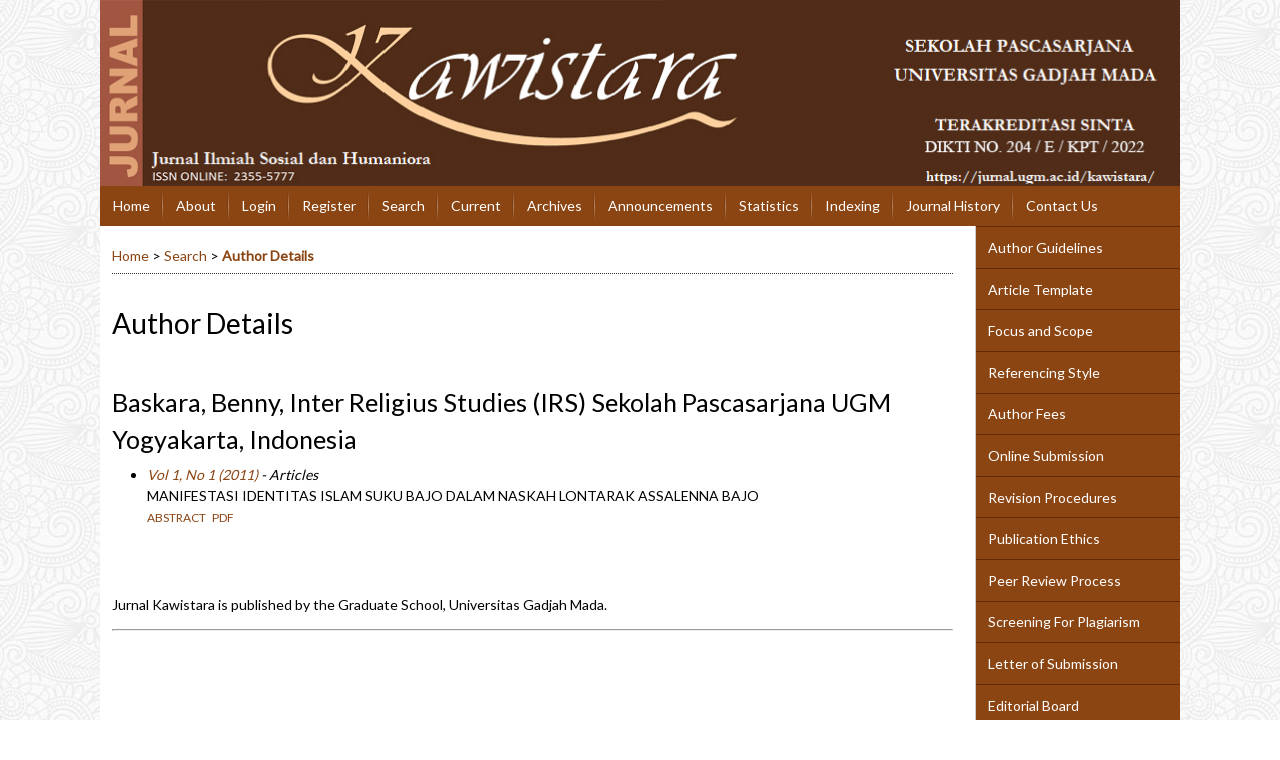

--- FILE ---
content_type: text/html; charset=utf-8
request_url: https://journal.ugm.ac.id/kawistara/search/authors/view?firstName=Benny&middleName=&lastName=Baskara&affiliation=Inter%20Religius%20Studies%20%28IRS%29%20Sekolah%20Pascasarjana%20UGM%20Yogyakarta&country=ID
body_size: 5404
content:

<!DOCTYPE html PUBLIC "-//W3C//DTD XHTML 1.0 Transitional//EN"
	"http://www.w3.org/TR/xhtml1/DTD/xhtml1-transitional.dtd">
<html xmlns="http://www.w3.org/1999/xhtml" lang="en-US" xml:lang="en-US">
<head>
	<meta http-equiv="Content-Type" content="text/html; charset=utf-8" />
	<title>Author Details</title>
	<meta name="description" content="Jurnal Kawistara: Jurnal Ilmiah Sosial dan Humaniora" />
	<meta name="keywords" content="jurnal kawistara ugm; Humaniora article journal; social issue journal; Gadjah Mada Humanities" />
	<meta name="generator" content="Open Journal Systems 2.4.8.1" />
	<!-- Your other stuff  (you can have problems if you don't add minimum scale in the viewport) -->
    <meta name="viewport" content="width=device-width,minimum-scale=1">
	<!-- end code -->
	
		<link rel="stylesheet" href="https://journal.ugm.ac.id/lib/pkp/styles/pkp.css" type="text/css" />
	<link rel="stylesheet" href="https://journal.ugm.ac.id/lib/pkp/styles/common.css" type="text/css" />
	<link rel="stylesheet" href="https://journal.ugm.ac.id/styles/common.css" type="text/css" />
	<link rel="stylesheet" href="https://journal.ugm.ac.id/styles/compiled.css" type="text/css" />
<link rel="shortcut icon" href="https://ugm.ac.id/images/ugm_favicon.png" type="image/x-icon"/>

	<!-- Base Jquery -->
<!--	<script type="text/javascript" src="https://www.google.com/jsapi"></script>
		<script type="text/javascript">
	
			// Provide a local fallback if the CDN cannot be reached
			if (typeof google == 'undefined') {
				document.write(unescape("%3Cscript src='https://journal.ugm.ac.id/lib/pkp/js/lib/jquery/jquery.min.js' type='text/javascript'%3E%3C/script%3E"));
				document.write(unescape("%3Cscript src='https://journal.ugm.ac.id/lib/pkp/js/lib/jquery/plugins/jqueryUi.min.js' type='text/javascript'%3E%3C/script%3E"));
			} else {
				google.load("jquery", "1.4.4");
				google.load("jqueryui", "1.8.6");
			}
			
		</script>
	 -->

<script type="text/javascript" charset="UTF-8" src="https://ajax.googleapis.com/ajax/libs/jquery/1.4.4/jquery.min.js"></script>
<script type="text/javascript" charset="UTF-8" src="https://ajax.googleapis.com/ajax/libs/jqueryui/1.8.6/jquery-ui.min.js"></script>

	
	
	<link rel="stylesheet" href="https://journal.ugm.ac.id/styles/sidebar.css" type="text/css" />		<link rel="stylesheet" href="https://journal.ugm.ac.id/styles/rightSidebar.css" type="text/css" />	
			<link rel="stylesheet" href="https://journal.ugm.ac.id/plugins/themes/nusantara2columnsSteelBlue/nusantara2columnsSteelBlue.min.css" type="text/css" />
			<link rel="stylesheet" href="https://journal.ugm.ac.id/public/journals/38/journalStyleSheet.css" type="text/css" />
			<link rel="stylesheet" href="https://journal.ugm.ac.id/plugins/generic/pln/css/pln.css" type="text/css" />
	
	<!-- Default global locale keys for JavaScript -->
	
<script type="text/javascript">
	jQuery.pkp = jQuery.pkp || { };
	jQuery.pkp.locale = { };
			
				jQuery.pkp.locale.form_dataHasChanged = 'The data on this form has changed. Continue anyway?';
	</script>
	<!-- Compiled scripts -->
			
<script type="text/javascript" src="https://journal.ugm.ac.id/lib/pkp/js/lib/jquery/plugins/jquery.tag-it.js"></script>
<script type="text/javascript" src="https://journal.ugm.ac.id/lib/pkp/js/lib/jquery/plugins/jquery.cookie.js"></script>

<script type="text/javascript" src="https://journal.ugm.ac.id/lib/pkp/js/functions/fontController.js"></script>
<script type="text/javascript" src="https://journal.ugm.ac.id/lib/pkp/js/functions/general.js"></script>
<script type="text/javascript" src="https://journal.ugm.ac.id/lib/pkp/js/functions/jqueryValidatorI18n.js"></script>

<script type="text/javascript" src="https://journal.ugm.ac.id/lib/pkp/js/classes/Helper.js"></script>
<script type="text/javascript" src="https://journal.ugm.ac.id/lib/pkp/js/classes/ObjectProxy.js"></script>
<script type="text/javascript" src="https://journal.ugm.ac.id/lib/pkp/js/classes/Handler.js"></script>
<script type="text/javascript" src="https://journal.ugm.ac.id/lib/pkp/js/classes/linkAction/LinkActionRequest.js"></script>
<script type="text/javascript" src="https://journal.ugm.ac.id/lib/pkp/js/classes/features/Feature.js"></script>

<script type="text/javascript" src="https://journal.ugm.ac.id/lib/pkp/js/controllers/SiteHandler.js"></script><!-- Included only for namespace definition -->
<script type="text/javascript" src="https://journal.ugm.ac.id/lib/pkp/js/controllers/UrlInDivHandler.js"></script>
<script type="text/javascript" src="https://journal.ugm.ac.id/lib/pkp/js/controllers/AutocompleteHandler.js"></script>
<script type="text/javascript" src="https://journal.ugm.ac.id/lib/pkp/js/controllers/ExtrasOnDemandHandler.js"></script>
<script type="text/javascript" src="https://journal.ugm.ac.id/lib/pkp/js/controllers/form/FormHandler.js"></script>
<script type="text/javascript" src="https://journal.ugm.ac.id/lib/pkp/js/controllers/form/AjaxFormHandler.js"></script>
<script type="text/javascript" src="https://journal.ugm.ac.id/lib/pkp/js/controllers/form/ClientFormHandler.js"></script>
<script type="text/javascript" src="https://journal.ugm.ac.id/lib/pkp/js/controllers/grid/GridHandler.js"></script>
<script type="text/javascript" src="https://journal.ugm.ac.id/lib/pkp/js/controllers/linkAction/LinkActionHandler.js"></script>

<script type="text/javascript" src="https://journal.ugm.ac.id/js/pages/search/SearchFormHandler.js"></script>
<script type="text/javascript" src="https://journal.ugm.ac.id/js/statistics/ReportGeneratorFormHandler.js"></script>
<script type="text/javascript" src="https://journal.ugm.ac.id/plugins/generic/lucene/js/LuceneAutocompleteHandler.js"></script>

<script type="text/javascript" src="https://journal.ugm.ac.id/lib/pkp/js/lib/jquery/plugins/jquery.pkp.js"></script>	
	<!-- Form validation -->
	<script type="text/javascript" src="https://journal.ugm.ac.id/lib/pkp/js/lib/jquery/plugins/validate/jquery.validate.js"></script>
	<!-- add code -->
	<script type="text/javascript" src="https://journal.ugm.ac.id/plugins/themes/nusantara2columnsSteelBlue/responsive-nav.min.js"></script>
	<!-- end code -->
	<script type="text/javascript">
		<!--
		// initialise plugins
		
		$(function(){
			jqueryValidatorI18n("https://journal.ugm.ac.id", "en_US"); // include the appropriate validation localization
			
			$(".tagit").live('click', function() {
				$(this).find('input').focus();
			});
		});
		// -->
		
	</script>

		
	<script type="text/javascript" src="https://journal.ugm.ac.id/plugins/themes/nusantara2columnsSteelBlue/imgs/global.min.js"></script>



<!-- dipindah ke head karena untuk ownership verification -->

<!-- Global site tag (gtag.js) - Google Analytics -->
<script async src="https://www.googletagmanager.com/gtag/js?id=UA-165289732-1"></script>
<script>
  window.dataLayer = window.dataLayer || [];
  function gtag(){dataLayer.push(arguments);}
  gtag('js', new Date());

  gtag('config', 'UA-165289732-1');
</script>

<!-- Google tag (gtag.js) - GTAG 4 UGM-wide -->
<script async src="https://www.googletagmanager.com/gtag/js?id=G-L4JC39NX24"></script>
<script>
  window.dataLayer = window.dataLayer || [];
  function gtag(){dataLayer.push(arguments);}
  gtag('js', new Date());

  gtag('config', 'G-L4JC39NX24');
</script>
</head>
<body id="pkp-search-authorDetails">
<div id="container">

<div id="header">
<div id="headerTitle">
<h1>
	<img src="https://journal.ugm.ac.id/public/journals/38/pageHeaderTitleImage_en_US.jpg" width="1084" height="187" alt="Page Header" />
</h1>
</div>
</div>

<div id="body">

	<div id="sidebar">
							<div id="rightSidebar">
					
<div class="block custom" id="customblock-SideMenu">
        <ul class="sidemenu full">
<li><a href="/kawistara/about/submissions#authorGuidelines" target="_self">Author Guidelines</a></li>
<li><a href="http://ugm.id/templateartikelkawistara" target="_self">Article Template&nbsp;</a></li>
<li><a href="/kawistara/about/editorialPolicies#focusAndScope">Focus and Scope</a></li>
<li><a href="https://drive.google.com/drive/folders/1zV4Ejgirg03QQuhDZlnY_JPVnt3F_vbH" target="_blank">Referencing Style</a></li>
<li><a href="/kawistara/about/submissions#authorFees">Author Fees</a></li>
<li><a href="/kawistara/about/submissions#onlineSubmissions">Online Submission</a></li>
<li><a href="/kawistara/pages/view/revision" target="_self">Revision Procedures</a></li>
<li><a href="/kawistara/about/editorialPolicies#custom-0">Publication Ethics</a></li>
<li><a href="/kawistara/about/editorialPolicies#peerReviewProcess" target="_blank">Peer Review Process</a></li>
<li><a href="/kawistara/about/editorialPolicies#custom-1">Screening For Plagiarism</a></li>
<li><a href="/kawistara/announcement/view/285" target="_blank">Letter of Submission</a></li>
<li><a href="/kawistara/about/editorialTeam">Editorial Board</a></li>
<li><a href="/kawistara/about/displayMembership/220">Peer-Reviewers</a></li>
<li><a href="/kawistara/about/statistics" target="_blank">Acceptance Rate</a></li>
<li><a href="https://docs.google.com/forms/d/1CMfzUzfS9dNfyTL9ow7oKMthyVBRneVGT62DjMLNrfw/viewform?edit_requested=true">Order Journal</a></li>
<li><a href="http://statcounter.com/p11019278/?guest=1">Visitor Statistics</a></li>
<li><a href="/kawistara/about/submissions#copyrightNotice" target="_blank">Copyright Notice</a></li>
</ul>
</div>	
<div class="block custom" id="customblock-Online-Submission">
        
</div>	
<div class="block custom" id="customblock-Accessed-Banner">
        <p><img src="/public/site/images/pradiastuti_sari/23555777_Sertifikat_Akreditasi_Jurnal_Kawistara_2022.jpg" alt="" width="180" /></p>
</div><div class="block" id="sidebarUser">
			<span class="blockTitle">User</span>
	
												<form method="post" action="https://journal.ugm.ac.id/kawistara/login/signIn">
					<table>
						<tr>
							<td><label for="sidebar-username">Username
							<br/><input type="text" id="sidebar-username" name="username" value="" size="12" maxlength="32" class="textField" /></label></td>
						</tr>
						<tr>
							<td><label for="sidebar-password">Password
							<br/><input type="password" id="sidebar-password" name="password" value="" size="12" class="textField" /></label></td>
						</tr>
						<tr>
							<td colspan="2"><input type="checkbox" id="remember" name="remember" value="1" /> <label for="remember">Remember me</label></td>
						</tr>
						<tr>
							<td colspan="2"><input type="submit" value="Login" class="button" /></td>
						</tr>
					</table>
				</form>
						</div> <div class="block" id="notification">
	<span class="blockTitle">Notifications</span>
	<ul>
					<li><a href="https://journal.ugm.ac.id/kawistara/notification">View</a></li>
			<li><a href="https://journal.ugm.ac.id/kawistara/notification/subscribeMailList">Subscribe</a></li>
			</ul>
</div>
	
<div class="block custom" id="customblock-CitationAnalysis">
        <p><span class="blockTitle">Citation Analysis</span></p>
<ul>
<li><a href="https://www.scopus.com/results/results.uri?src=dm&amp;sort=plf-f&amp;st1=Jurnal+kawistara&amp;sid=f860daf0ae1d56306aa759bc7a5e2634&amp;sot=b&amp;sdt=b&amp;sl=31&amp;s=TITLE-ABS-KEY%28Jurnal+kawistara%29&amp;cl=t&amp;offset=1&amp;ss=plf-f&amp;ws=r-f&amp;ps=r-f&amp;cs=r-f&amp;origin=resultslist&amp;zone=queryBar" target="_self">SCOPUS</a></li>
<li><a href="https://app.dimensions.ai/discover/publication?and_facet_source_title=jour.1285217">DIMENSION</a>S</li>
</ul>
</div><div class="block" id="sidebarNavigation">
	<span class="blockTitle">Journal Content</span>

	<form id="simpleSearchForm" action="https://journal.ugm.ac.id/kawistara/search/search">
		<table id="simpleSearchInput">
			<tr>
				<td>
													<label for="simpleQuery">Search <br />
					<input type="text" id="simpleQuery" name="simpleQuery" size="15" maxlength="255" value="" class="textField" /></label>
								</td>
			</tr>
			<tr>
				<td><label for="searchField">
				Search Scope
				<br />
				<select id="searchField" name="searchField" size="1" class="selectMenu">
					<option label="All" value="query">All</option>
<option label="Authors" value="authors">Authors</option>
<option label="Title" value="title">Title</option>
<option label="Abstract" value="abstract">Abstract</option>
<option label="Index terms" value="indexTerms">Index terms</option>
<option label="Full Text" value="galleyFullText">Full Text</option>

				</select></label>
				</td>
			</tr>
			<tr>
				<td><input type="submit" value="Search" class="button" /></td>
			</tr>
		</table>
	</form>

	<br />

		<span class="blockSubtitle">Browse</span>
	<ul>
		<li><a href="https://journal.ugm.ac.id/kawistara/issue/archive">By Issue</a></li>
		<li><a href="https://journal.ugm.ac.id/kawistara/search/authors">By Author</a></li>
		<li><a href="https://journal.ugm.ac.id/kawistara/search/titles">By Title</a></li>
		
					<li><a href="https://journal.ugm.ac.id/index">Other Journals</a></li>
						</ul>
	</div>
	
<div class="block custom" id="customblock-COPYRIGHT-NOTICE">
        <p><span class="blockTitle">COPYRIGHT NOTICE</span></p>
<p>&nbsp;<a href="http://creativecommons.org/licenses/by-sa/4.0/" rel="license"><img src="https://i.creativecommons.org/l/by-sa/4.0/88x31.png" alt="Creative Commons License" /></a></p>
<p><a href="/kawistara/index">Jurnal Kawistara</a>&nbsp;is licensed under a <a href="https://creativecommons.org/licenses/by-sa/4.0/" rel="license" target="_blank">Creative Commons Attribution-ShareAlike 4.0 International License</a></p>
<hr />
</div>	
<div class="block custom" id="customblock-Tools">
        <p><span class="blockTitle">REFERENCE MANAGEMENT TOOLS</span></p>
<div class="indexers"><a href="https://www.mendeley.com/download-mendeley-desktop/" target="_self"><img src="/public/site/images/admin/mendeley.png" alt="Mendeley" width="150" height="auto" /></a><br /> <a href="https://www.grammarly.com/" target="_self"><img src="/public/site/images/admin/grammarly.png" alt="Grammarly" width="150" height="auto" /></a><br /> <a href="http://www.endnote.com/" target="_self"><img src="/public/site/images/admin/endnote.png" alt="EndNote" width="150" height="auto" /></a></div>
</div>
	
<div class="block custom" id="customblock-ISSN">
        <div class="indexers"><strong>P-ISSN BARCODE</strong>
<p><a href="http://u.lipi.go.id/1306213994"><strong><img style="width: 124px; height: 84px;" src="/public/site/images/admin/kawistara-p-issn.png" alt="P-ISSN" /></strong></a></p>
</div>
<p><strong>E-ISSN BARCODE</strong></p>
<div class="indexers">
<p><a href="http://u.lipi.go.id/1395131663" target="_self"><img style="width: 124px; height: 84px;" src="/public/site/images/admin/kawistara-e-issn.png" alt="E-ISSN" /></a></p>
</div>
<!-- Histats.com  (div with counter) -->
<div id="histats_counter">&nbsp;</div>
<!-- Histats.com  (div with counter) -->
<div id="histats_counter">&nbsp;</div>
<!-- Histats.com  START  (aync)-->
<script type="text/javascript">// <![CDATA[
var _Hasync= _Hasync|| [];
_Hasync.push(['Histats.start', '1,3099903,4,1031,150,25,00010001']);
_Hasync.push(['Histats.fasi', '1']);
_Hasync.push(['Histats.track_hits', '']);
(function() {
var hs = document.createElement('script'); hs.type = 'text/javascript'; hs.async = true;
hs.src = ('//s10.histats.com/js15_as.js');
(document.getElementsByTagName('head')[0] || document.getElementsByTagName('body')[0]).appendChild(hs);
})();
// ]]></script>
<noscript>&amp;amp;amp;amp;lt;a href="/" target="_blank"&amp;amp;amp;amp;gt;&amp;amp;amp;amp;lt;img src="//sstatic1.histats.com/0.gif?3099903&amp;amp;amp;amp;amp;101" alt="" border="0"&amp;amp;amp;amp;gt;&amp;amp;amp;amp;lt;/a&amp;amp;amp;amp;gt;</noscript><!-- Histats.com  END  -->
<p><a title="Web Analytics" href="http://statcounter.com/" target="_blank"><img src="https://c.statcounter.com/11019278/0/3aeda573/0/" alt="Web
Analytics" /></a> <a href="http://statcounter.com/p11019278/?guest=1">details</a></p>
</div>
			</div>
			</div>

<div id="main">
<div id="navbar">
	<ul class="menu">
		<li id="home"><a href="https://journal.ugm.ac.id/kawistara/index">Home</a></li>
		<li id="about"><a href="https://journal.ugm.ac.id/kawistara/about">About</a></li>

					<li id="login"><a href="https://journal.ugm.ac.id/kawistara/login">Login</a></li>
							<li id="register"><a href="https://journal.ugm.ac.id/kawistara/user/register">Register</a></li>
												<li id="search"><a href="https://journal.ugm.ac.id/kawistara/search">Search</a></li>
		
					<li id="current"><a href="https://journal.ugm.ac.id/kawistara/issue/current">Current</a></li>
			<li id="archives"><a href="https://journal.ugm.ac.id/kawistara/issue/archive">Archives</a></li>
		
					<li id="announcements"><a href="https://journal.ugm.ac.id/kawistara/announcement">Announcements</a></li>
				<li><a href="https://journal.ugm.ac.id/kawistara/statistics" target="_parent">Statistics</a></li>

									<li class="navItem" id="navItem-0"><a href="/kawistara/pages/view/indexing">Indexing</a></li>
												<li class="navItem" id="navItem-1"><a href="https://jurnal.ugm.ac.id/kawistara/about/history">Journal History</a></li>
												<li class="navItem" id="navItem-2"><a href="https://jurnal.ugm.ac.id/kawistara/about/contact">Contact Us</a></li>
						</ul>
</div>
<div id="breadcrumb">
	<a href="https://journal.ugm.ac.id/kawistara/index">Home</a> &gt;
			<a href="https://journal.ugm.ac.id/kawistara/search/index" class="hierarchyLink">Search</a> &gt;
			<a href="https://journal.ugm.ac.id/kawistara/search/authors/view?firstName=Benny&amp;middleName=&amp;lastName=Baskara&amp;affiliation=Inter%20Religius%20Studies%20%28IRS%29%20Sekolah%20Pascasarjana%20UGM%20Yogyakarta&amp;country=ID" class="current">Author Details</a></div>

<h2>Author Details</h2>


<div id="content">

<div id="authorDetails">
<h3>Baskara, Benny, Inter Religius Studies (IRS) Sekolah Pascasarjana UGM Yogyakarta, Indonesia</h3>
<ul>
									<li>

		<em><a href="https://journal.ugm.ac.id/kawistara/issue/view/699">Vol 1, No 1 (2011)</a> - Articles</em><br />
		MANIFESTASI IDENTITAS ISLAM SUKU BAJO DALAM NASKAH LONTARAK ASSALENNA BAJO<br />
		<a href="https://journal.ugm.ac.id/kawistara/article/view/3903" class="file">Abstract</a>
							&nbsp;<a href="https://journal.ugm.ac.id/kawistara/article/view/3903/3188" class="file">PDF</a>
					</li>
	</ul>
</div>
<!-- phpMyVisites -->
<script type="text/javascript">
<!--
var a_vars = Array();
var pagename='';

var phpmyvisitesSite = "1";
var phpmyvisitesURL = "http://jurnal.ugm.ac.id/kawistara/phpmyvisites.php";
//-->
</script>
<script language="javascript" src="http://jurnal.ugm.ac.id/kawistara/phpmyvisites.js" type="text/javascript"></script>
<!-- /phpMyVisites -->

	<br /><br />
	<div id="pageFooter"><p>Jurnal Kawistara<span> is published by<span> the Graduate School, Universitas Gadjah Mada.</span></span></p><hr /><p> </p><div id="gtx-trans" style="position: absolute; left: -10px; top: 55.6528px;"> </div></div>
</div><!-- content -->
</div><!-- main -->
</div><!-- body -->



</div><!-- container -->
</body>
</html>

--- FILE ---
content_type: text/css
request_url: https://journal.ugm.ac.id/public/journals/38/journalStyleSheet.css
body_size: 420
content:
/* Pengaturan Menu Utama*/
#navbar{
	background-color: #8B4513;		/*untuk warna menu bar*/
}

#navbar a:hover {
	background-color: #AE6531;		/*untuk warna menu bar ketika pointer mouse mengarah ke menu*/
}

#link a:active,a:link,a:visited{
	color:#8B4513;				/*untuk warna tulisan yang berisi link*/
}

ul.sidemenu li:first-child a{
	border-top:1px solid #632900;		/*untuk warna pembatas menu paling atas dengan menu nav*/
}

ul.sidemenu li a{
	border-bottom: 1px solid #632900;	/*untuk warna garis sidemenu*/
	background-color: #8B4513;		/*untuk warna background sidemenu*/
	color: #FFF;				/*untuk warna tulisan sidemenu*/
}

ul.sidemenu li a:hover {
	background-color: #AE6531;		/*untuk warna sidemenu ketika pointer mouse mengarah ke menu*/
}

.block li:before {
  border-color: transparent #8B4513;		/*untuk warna format bulleting*/
}


#leftSidebar div.block span.blockTitle, #rightSidebar div.block span.blockTitle {	
	background-color: #8B4513;		/*untuk warna menu block*/
	color: #FFF;
}
